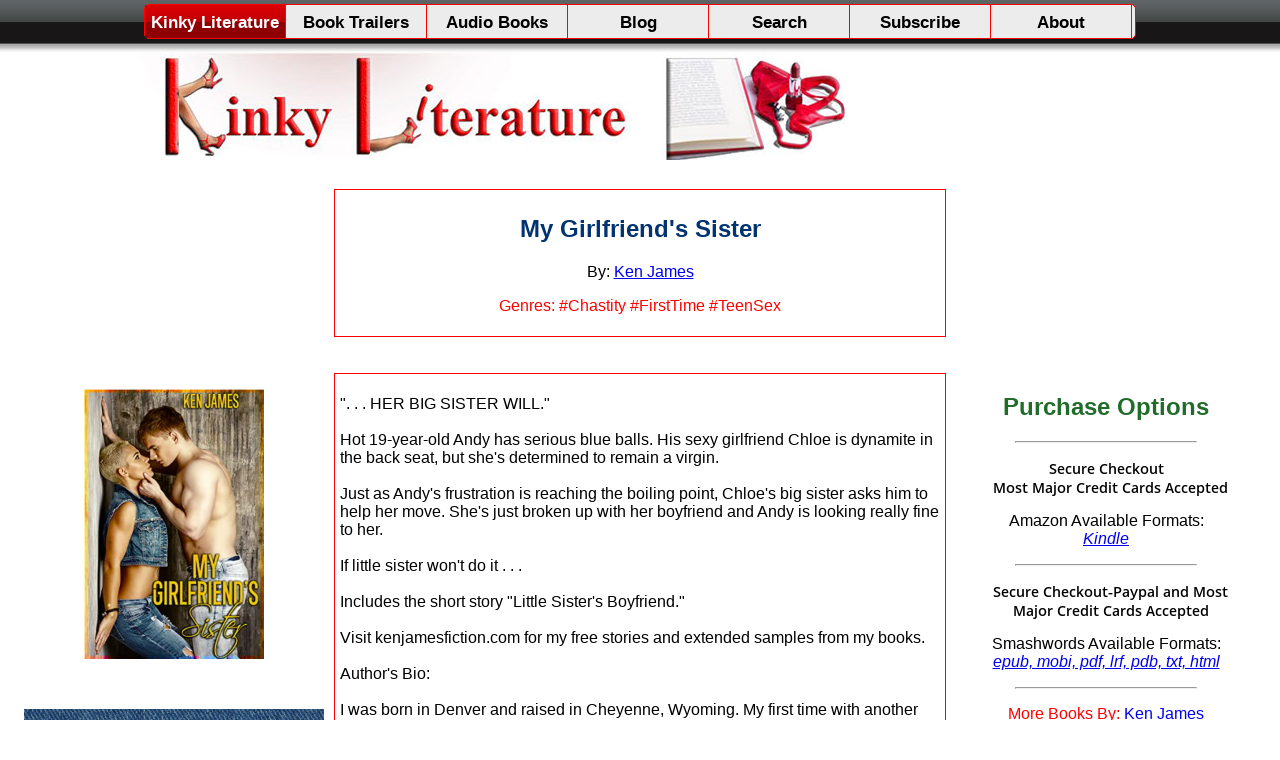

--- FILE ---
content_type: text/html; charset=UTF-8
request_url: https://kinkyliterature.com/book/4-my-girlfriends-sister/
body_size: 3407
content:
<!DOCTYPE html PUBLIC "-//W3C//DTD XHTML 1.0 Transitional//EN" "http://www.w3.org/TR/xhtml1/DTD/xhtml1-transitional.dtd">
<html xmlns="http://www.w3.org/1999/xhtml">
<head>
<meta http-equiv="Content-Type" content="text/html; charset=UTF-8" />
<meta name="ero_verify" content="a837748c86468b3023f33c3802e29b57" />
<meta name="alexaVerifyID" content="k2W9AP1eIr3ave-uS4i1AzViUOc" />
<meta name="juicyads-site-verification" content="7099a84a992630e0d98189d0ba5c7ea3">
<title>Kinky Literature for My Girlfriend's Sister</title>
	<link href="/css/style.css" rel="stylesheet" type="text/css" />
	
	<link rel="stylesheet" type="text/css" href="/shadowbox/shadowbox.css">
	<script type="text/javascript" src="/shadowbox/shadowbox.js"></script>
	<script type="text/javascript">
		Shadowbox.init({
				handleOversize:     "none"
		});
	</script>
	
	     <script src="https://ajax.googleapis.com/ajax/libs/jquery/1.12.4/jquery.min.js"></script> 

		<link rel="stylesheet" href="/css/ageverification.css" type="text/css" />
		<link rel="stylesheet" href="/css/warning.css" type="text/css" media="screen" />

<style>


#navbar ul li a {
    border-right: 1px solid #f00;
    color: #000;
    display: block;
    font-family: Arial,Helvetica,sans-serif;
    font-size: 17px;
    font-weight: bold;
    height: 25px;
    padding-top: 8px;
    text-align: center;
    text-decoration: none;
    width: 140px;
}

</style>	
	
	
<script type="text/javascript">(function(i,s,o,g,r,a,m){i['GoogleAnalyticsObject']=r;i[r]=i[r]||function(){
  (i[r].q=i[r].q||[]).push(arguments)},i[r].l=1*new Date();a=s.createElement(o),
  m=s.getElementsByTagName(o)[0];a.async=1;a.src=g;m.parentNode.insertBefore(a,m)
  })(window,document,'script','https://www.google-analytics.com/analytics.js','ga');

  ga('create', 'UA-27284187-1', 'auto');
  ga('send', 'pageview');
 
</script>
	
</head>
<body>
<!-- Start Alexa Certify Javascript -->
<script type="text/javascript">
_atrk_opts = { atrk_acct:"CIEif1agQ600yL", domain:"pornsurferreports.com",dynamic: true};
(function() { var as = document.createElement('script'); as.type = 'text/javascript'; as.async = true; as.src = "https://d31qbv1cthcecs.cloudfront.net/atrk.js"; var s = document.getElementsByTagName('script')[0];s.parentNode.insertBefore(as, s); })();
</script>
<noscript><img src="https://d5nxst8fruw4z.cloudfront.net/atrk.gif?account=CIEif1agQ600yL" style="display:none" height="1" width="1" alt="" /></noscript>
<!-- End Alexa Certify Javascript --> 


<div id="fade" class="fadebox"></div>
<div id="container">

  <div id="navbar">    
	<ul>
      <li><a href="/" class="active" title="Kinky Literature">Kinky Literature</a></li>
	  <li><a href="/?filter2=trailers" title="Book Trailers">Book Trailers</a></li>
	  <li><a href="/?filter2=audio_books" title="Audio Books">Audio Books</a></li>	  
	  <li><a href="/blog.php" title="Blog">Blog</a></li>	  
	  <li><a href="/search.php" title="Search">Search</a></li>
	  <li><a href="/subscribe.php" title="Subscribe">Subscribe</a></li>
	  <li><a href="/about.php" title="About">About</a></li>
    </ul>
  </div>
  
  
  
  <div id="header"><a href="/"><img src="/images/logo_lit.jpg"  name="logo" width="705" id="logo" border="0"/></a>
    <div id="box" style="width:250px">
	

<!-- AddThis Button BEGIN -->
<div class="addthis_toolbox addthis_32x32_style addthis_default_style">
<a class="addthis_button_twitter_follow" addthis:userid="Porn_Surfers"></a>
<a class="addthis_button_google_follow" addthis:userid="117269499084698458842"></a>
<a class="addthis_button_preferred_2"></a>
<a class="addthis_button_preferred_3"></a>
<a class="addthis_button_compact"></a>
<a class="addthis_counter addthis_bubble_style"></a>
</div>
<script type="text/javascript" src="//s7.addthis.com/js/300/addthis_widget.js#pubid=ra-57d196d5238af787"></script>
<!-- AddThis Button END -->	
	
	</div>
  </div>

</div>  
  
  <div style="width:600px;border:1px solid #FF0000;padding:5px 5px 5px 5px;margin-left: auto;margin-right: auto;" align="center">
  <h2 align="center" style="color:#003370;">My Girlfriend's Sister</h2>
  <p align="center">By: <a href='/?filter2=author:Ken James'>Ken James</a></p>
<p align="center"><span style="color:#FF0000">Genres: #Chastity #FirstTime #TeenSex</span></p>  
  </div>

  
<!--trailer_start-->
<br>
  <center>
	<script type="text/javascript">
var bannersnack_embed = {"hash":"b1n0os0qn","width":560,"height":100,"t":1530642897,"userId":4010698,"type":"html5"};
</script>
<script type="text/javascript" src="//cdn.bannersnack.com/iframe/embed.js"></script>

  </center>
  <br>
<!--trailer_end-->  
  

<div style="width:1232px;margin-left: auto;margin-right:auto;" align="center">
	
	
	<div style="float:left;width:300px;margin-right:10px;padding:0px 0px 0px 0px;margin-left:0px">
		<!--<p><script type="text/javascript" src="/axds.php?type=l&9949270"></script></p>-->
		<p align="center"><img src="/covers/banner2_4.jpg"></p>
		<br style="height:10px">
		<p><a href='https://amazon.com/author/kenjames' target='_blank'><img src='/covers/ab2_4.jpg'></a></p>
	</div>


<div style="float:left;width:600px;border: 1px solid #FF0000;text-align:left;padding:5px 5px 5px 5px"><p>". . . HER BIG SISTER WILL."<br />
<br />
Hot 19-year-old Andy has serious blue balls. His sexy girlfriend Chloe is dynamite in the back seat, but she's determined to remain a virgin.<br />
<br />
Just as Andy's frustration is reaching the boiling point, Chloe's big sister asks him to help her move. She's just broken up with her boyfriend and Andy is looking really fine to her.<br />
<br />
If little sister won't do it . . .<br />
<br />
Includes the short story "Little Sister's Boyfriend."<br />
<br />
Visit kenjamesfiction.com for my free stories and extended samples from my books.<br />
<br />
Author's Bio:<br />
<br />
I was born in Denver and raised in Cheyenne, Wyoming. My first time with another boy was in my early teens. Girls came a few years later.<br />
<br />
After I graduated from the University of Wyoming, I spent a year as a roadie for a series of rock and roll bands, then moved to Austin to work for a computer company.<br />
<br />
I started writing in grade school and was a reporter on my junior high and high school papers. My lover (now husband) and I published a gay newspaper in Austin for several years.<br />
<br />
I've been writing gay and bisexual erotic fiction since 2003.<br />
<br />
I live in Austin with my husband Wayde and Snowball, our big black half-Siamese cat.</p>
<p>#KinkyLiterature, #KinkyBooks, #EroticFiction, #EroticLiterature, #Erotic, #Erotica, #Kink, #Kinky, #Fiction, #KinkyLit</p>

</div>

<div style="float:left;width:300px;;margin-right:0px;margin-left:10px;padding:0px 0px 0px 0px">
	<h2 align="center" style="color:#216C2A">Purchase Options</h2>
<hr width="60%" style="color:#FF0000">
	
	<!--amazon_start-->
	<!--<p align="center"><a href="https://amzn.to/3txpzKy" target="_blank"><img src="/images/amazon_logo.png" border="0"></a></p>-->
	<p align="center"><a href="https://amzn.to/3txpzKy" target="_blank"><img src="/images/amazon_options.jpg" border="0"></a></p>
	<p align="center">Amazon Available Formats:<br><i><a href="https://amzn.to/3txpzKy" target="_blank">Kindle</a></i></p>
	<hr width="60%" style="color:#FF0000">
	<!--amazon_end-->
	
	
	<!--smashwords_start-->
	<p align="center"><a href="https://www.smashwords.com/books/view/1081370?ref=TTAffiliate" target="_blank"><img src="/images/smashwords_options.jpg" border="0"></a></p>
	<!--<p align="center"><a href="https://www.smashwords.com/books/view/1081370?ref=TTAffiliate" target="_blank"><img src="/images/smashwords_logo.png" border="0"></a></p>-->
	<p align="center">Smashwords Available Formats:<br><i><a href="https://www.smashwords.com/books/view/1081370?ref=TTAffiliate" target="_blank">epub, mobi, pdf, lrf, pdb, txt, html</a></i></p>
	<!--smashwords_end-->
<hr width="60%" style="color:#FF0000">
	 <p align="center"><span style="color:#FF0000">More Books By: <a href='/?filter2=author:Ken James'>Ken James</a></span></p>
 
</div>


</div>
  <br style="clear:both">
  



  <div id="footer">
    <span class="footer_links"><a href="/">Home</a> |  <a href="/search.php">Search</a> |  <a href="/about.php">About</a> | <a href="/advertise.php">Advertise</a> | <a href="https://kinkyliterature.blogspot.com/">Blog</a> | <a href="/book/1998-authors-list-your-kinky-book-here/">Book Submissions</a> | <a href="/contact_us.php">Contact Us</a></span>
  <br />
  Copyright c 2016 KinkyLiterature.com All rights reserved. 
  <br />
  <img src="/images/ApprovedASACPmember.gif"><br />
  
  <a href="http://www.wojfun.com">Programmed by Woj</a></div>
</div>

  
</body>
</html>

--- FILE ---
content_type: text/css
request_url: https://kinkyliterature.com/shadowbox/shadowbox.css
body_size: 501
content:
#sb-title-inner,#sb-info-inner,#sb-loading-inner,div.sb-message {
	font-family: "HelveticaNeue-Light", "Helvetica Neue", Helvetica, Arial,
		sans-serif;
	font-weight: 200;
	color: #fff;
}

#sb-container {
	position: fixed;
	margin: 0;
	padding: 0;
	top: 0;
	left: 0;
	z-index: 999;
	text-align: left;
	visibility: hidden;
	display: none;
}

#sb-overlay {
	position: relative;
	height: 100%;
	width: 100%;
}

#sb-wrapper {
	position: absolute;
	visibility: hidden;
	width: 100px;
}

#sb-wrapper-inner {
	position: relative;
	border: none;
	overflow: hidden;
	height: 100px;
}

#sb-body {
	position: relative;
	height: 100%;
}

#sb-body-inner {
	position: absolute;
	height: 100%;
	width: 100%;
}

#sb-player.html {
	height: 100%;
	overflow: auto;
}

#sb-body img {
	border: none;
}

#sb-loading {
	position: relative;
	height: 100%;
}

#sb-loading-inner {
	position: absolute;
	font-size: 14px;
	line-height: 24px;
	height: 24px;
	top: 50%;
	margin-top: -12px;
	width: 100%;
	text-align: center;
}

#sb-loading-inner span {
	background: url(loading.gif) no-repeat;
	padding-left: 34px;
	display: inline-block;
}

#sb-body,#sb-loading {
	background-color: #FFF;
}

#sb-title,#sb-info {
	position: relative;
	margin: 0;
	padding: 0;
	overflow: hidden;
}

#sb-title,#sb-title-inner {
	height: 26px;
	line-height: 26px;
}

#sb-title-inner {
	font-size: 16px;
}

#sb-info,#sb-info-inner {
	height: 20px;
	line-height: 20px;
}

#sb-info-inner {
	font-size: 12px;
}

#sb-nav {
	float: right;
	height: 16px;
	padding: 2px 0;
	width: 45%;
}

#sb-nav a {
	display: block;
	float: right;
	height: 16px;
	width: 16px;
	margin-left: 3px;
	cursor: pointer;
	background-repeat: no-repeat;
}

#sb-nav-close {
	background-image: url(close.png);
}

#sb-nav-next {
	background-image: url(next.png);
}

#sb-nav-previous {
	background-image: url(previous.png);
}

#sb-nav-play {
	background-image: url(play.png);
}

#sb-nav-pause {
	background-image: url(pause.png);
}

#sb-counter {
	float: left;
	width: 45%;
}

#sb-counter a {
	padding: 0 4px 0 0;
	text-decoration: none;
	cursor: pointer;
	color: #fff;
}

#sb-counter a.sb-counter-current {
	text-decoration: underline;
}

div.sb-message {
	font-size: 12px;
	padding: 10px;
	text-align: center;
}

div.sb-message a:link,div.sb-message a:visited {
	color: #fff;
	text-decoration: underline;
}



#sb-info {position: absolute; right: 2px; top: 28px;}

--- FILE ---
content_type: text/plain
request_url: https://www.google-analytics.com/j/collect?v=1&_v=j102&a=360636257&t=pageview&_s=1&dl=https%3A%2F%2Fkinkyliterature.com%2Fbook%2F4-my-girlfriends-sister%2F&ul=en-us%40posix&dt=Kinky%20Literature%20for%20My%20Girlfriend%27s%20Sister&sr=1280x720&vp=1280x720&_u=IEBAAEABAAAAACAAI~&jid=400704233&gjid=1384543648&cid=1538294433.1769408080&tid=UA-27284187-1&_gid=2119699427.1769408080&_r=1&_slc=1&z=357500502
body_size: -451
content:
2,cG-07F87YKV6S